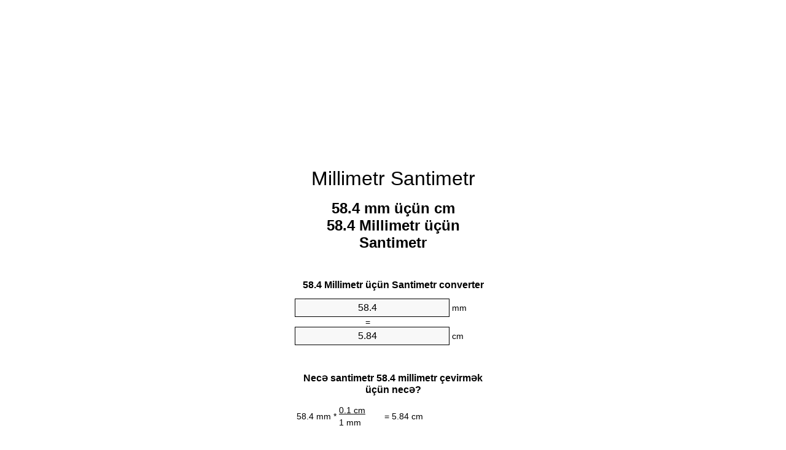

--- FILE ---
content_type: text/html
request_url: https://mm-to-cm.appspot.com/5/az/58.4-millimetr-santimetr.html
body_size: 6213
content:
<!DOCTYPE html><html dir="ltr" lang="az"><head><meta charset="utf-8"><title>58.4 Millimetr üçün Santimetr vahid converter | 58.4 mm üçün cm vahid converter</title> <meta name="description" content="58.4 mm üçün cm (58.4 millimetr üçün santimetr) vahid converter. Convert 58.4 Millimetr üçün Santimetr formula, ümumi uzunluğu dönüşüm dönüşüm masalar və daha çox."> <meta name="keywords" content="58.4 mm üçün cm, 58.4 Millimetr üçün Santimetr, 58.4 Millimetr üçün cm"><meta name="viewport" content="width=device-width, initial-scale=1, maximum-scale=1, user-scalable=0"><link rel="icon" type="image/x-icon" href="https://mm-to-cm.appspot.com/favicon.ico"><link rel="shortcut icon" type="image/x-icon" href="https://mm-to-cm.appspot.com/favicon.ico"><link rel="icon" type="image/gif" href="https://mm-to-cm.appspot.com/favicon.gif"><link rel="icon" type="image/png" href="https://mm-to-cm.appspot.com/favicon.png"><link rel="apple-touch-icon" href="https://mm-to-cm.appspot.com/apple-touch-icon.png"><link rel="apple-touch-icon" href="https://mm-to-cm.appspot.com/apple-touch-icon-57x57.png" sizes="57x57"><link rel="apple-touch-icon" href="https://mm-to-cm.appspot.com/apple-touch-icon-60x60.png" sizes="60x60"><link rel="apple-touch-icon" href="https://mm-to-cm.appspot.com/apple-touch-icon-72x72.png" sizes="72x72"><link rel="apple-touch-icon" href="https://mm-to-cm.appspot.com/apple-touch-icon-76x76.png" sizes="76x76"><link rel="apple-touch-icon" href="https://mm-to-cm.appspot.com/apple-touch-icon-114x114.png" sizes="114x114"><link rel="apple-touch-icon" href="https://mm-to-cm.appspot.com/apple-touch-icon-120x120.png" sizes="120x120"><link rel="apple-touch-icon" href="https://mm-to-cm.appspot.com/apple-touch-icon-128x128.png" sizes="128x128"><link rel="apple-touch-icon" href="https://mm-to-cm.appspot.com/apple-touch-icon-144x144.png" sizes="144x144"><link rel="apple-touch-icon" href="https://mm-to-cm.appspot.com/apple-touch-icon-152x152.png" sizes="152x152"><link rel="apple-touch-icon" href="https://mm-to-cm.appspot.com/apple-touch-icon-180x180.png" sizes="180x180"><link rel="apple-touch-icon" href="https://mm-to-cm.appspot.com/apple-touch-icon-precomposed.png"><link rel="icon" type="image/png" href="https://mm-to-cm.appspot.com/favicon-16x16.png" sizes="16x16"><link rel="icon" type="image/png" href="https://mm-to-cm.appspot.com/favicon-32x32.png" sizes="32x32"><link rel="icon" type="image/png" href="https://mm-to-cm.appspot.com/favicon-96x96.png" sizes="96x96"><link rel="icon" type="image/png" href="https://mm-to-cm.appspot.com/favicon-160x160.png" sizes="160x160"><link rel="icon" type="image/png" href="https://mm-to-cm.appspot.com/favicon-192x192.png" sizes="192x192"><link rel="icon" type="image/png" href="https://mm-to-cm.appspot.com/favicon-196x196.png" sizes="196x196"><link rel="alternate" href="https://mm-to-cm.appspot.com/58.4-mm-to-cm.html" hreflang="en"><link rel="alternate" href="https://mm-to-cm.appspot.com/0/bg/58.4-milimetur-v-santimetur.html" hreflang="bg"><link rel="alternate" href="https://mm-to-cm.appspot.com/0/cs/58.4-milimetr-na-centimetr.html" hreflang="cs"><link rel="alternate" href="https://mm-to-cm.appspot.com/0/da/58.4-nillimeter-til-centimeter.html" hreflang="da"><link rel="alternate" href="https://mm-to-cm.appspot.com/0/de/58.4-millimeter-in-zentimeter.html" hreflang="de"><link rel="alternate" href="https://mm-to-cm.appspot.com/1/el/58.4-chiliostometro-se-ekatostometro.html" hreflang="el"><link rel="alternate" href="https://mm-to-cm.appspot.com/1/es/58.4-milimetro-en-centimetro.html" hreflang="es"><link rel="alternate" href="https://mm-to-cm.appspot.com/1/et/58.4-millimeeter-et-sentimeeter.html" hreflang="et"><link rel="alternate" href="https://mm-to-cm.appspot.com/1/fi/58.4-millimetri-senttimetri.html" hreflang="fi"><link rel="alternate" href="https://mm-to-cm.appspot.com/2/fr/58.4-millimetre-en-centimetre.html" hreflang="fr"><link rel="alternate" href="https://mm-to-cm.appspot.com/2/hr/58.4-milimetar-u-centimetar.html" hreflang="hr"><link rel="alternate" href="https://mm-to-cm.appspot.com/2/hu/58.4-millimeter-centimeter.html" hreflang="hu"><link rel="alternate" href="https://mm-to-cm.appspot.com/2/it/58.4-millimetro-in-centimetro.html" hreflang="it"><link rel="alternate" href="https://mm-to-cm.appspot.com/3/lt/58.4-milimetras-iki-centimetras.html" hreflang="lt"><link rel="alternate" href="https://mm-to-cm.appspot.com/3/mt/58.4-millimetru-fil-centimetru.html" hreflang="mt"><link rel="alternate" href="https://mm-to-cm.appspot.com/3/nl/58.4-millimeter-naar-centimeter.html" hreflang="nl"><link rel="alternate" href="https://mm-to-cm.appspot.com/3/pl/58.4-milimetr-na-centymetr.html" hreflang="pl"><link rel="alternate" href="https://mm-to-cm.appspot.com/4/pt/58.4-milimetro-em-centimetro.html" hreflang="pt"><link rel="alternate" href="https://mm-to-cm.appspot.com/4/ro/58.4-milimetru-in-centimetru.html" hreflang="ro"><link rel="alternate" href="https://mm-to-cm.appspot.com/4/sk/58.4-milimeter-na-centimeter.html" hreflang="sk"><link rel="alternate" href="https://mm-to-cm.appspot.com/4/sv/58.4-millimeter-till-centimeter.html" hreflang="sv"><link rel="alternate" href="https://mm-to-cm.appspot.com/5/af/58.4-millimeter-in-sentimeter.html" hreflang="af"><link rel="alternate" href="https://mm-to-cm.appspot.com/5/ar/58.4-mm-to-cm.html" hreflang="ar"><link rel="alternate" href="https://mm-to-cm.appspot.com/5/az/58.4-millimetr-santimetr.html" hreflang="az"><link rel="alternate" href="https://mm-to-cm.appspot.com/5/bn/58.4-mm-to-cm.html" hreflang="bn"><link rel="alternate" href="https://mm-to-cm.appspot.com/6/ca/58.4-millimetre-a-centimetre.html" hreflang="ca"><link rel="alternate" href="https://mm-to-cm.appspot.com/6/hi/58.4-mm-to-cm.html" hreflang="hi"><link rel="alternate" href="https://mm-to-cm.appspot.com/6/id/58.4-milimeter-ke-sentimeter.html" hreflang="id"><link rel="alternate" href="https://mm-to-cm.appspot.com/6/ja/58.4-mm-to-cm.html" hreflang="ja"><link rel="alternate" href="https://mm-to-cm.appspot.com/7/ko/58.4-mm-to-cm.html" hreflang="ko"><link rel="alternate" href="https://mm-to-cm.appspot.com/7/no/58.4-millimeter-til-centimeter.html" hreflang="no"><link rel="alternate" href="https://mm-to-cm.appspot.com/7/ru/58.4-millimetr-v-santimetr.html" hreflang="ru"><link rel="alternate" href="https://mm-to-cm.appspot.com/7/sl/58.4-milimeter-v-centimeter.html" hreflang="sl"><link rel="alternate" href="https://mm-to-cm.appspot.com/8/sq/58.4-milimetri-ne-centimetri.html" hreflang="sq"><link rel="alternate" href="https://mm-to-cm.appspot.com/8/th/58.4-mm-to-cm.html" hreflang="th"><link rel="alternate" href="https://mm-to-cm.appspot.com/8/gu/58.4-mm-to-cm.html" hreflang="gu"><link rel="alternate" href="https://mm-to-cm.appspot.com/8/tr/58.4-milimetre-santimetre.html" hreflang="tr"><link rel="alternate" href="https://mm-to-cm.appspot.com/9/uk/58.4-milimetr-v-santymetr.html" hreflang="uk"><link rel="alternate" href="https://mm-to-cm.appspot.com/9/vi/58.4-milimet-sang-xentimet.html" hreflang="vi"><link rel="alternate" href="https://mm-to-cm.appspot.com/9/zhs/58.4-mm-to-cm.html" hreflang="zh-Hans"><link rel="alternate" href="https://mm-to-cm.appspot.com/9/zht/58.4-mm-to-cm.html" hreflang="zh-Hant"><link rel="alternate" href="https://mm-to-cm.appspot.com/10/engb/58.4-millimetre-to-centimetre.html" hreflang="en-GB"><link rel="canonical" href="https://mm-to-cm.appspot.com/5/az/58.4-millimetr-santimetr.html">  <meta name="robots" content="index,follow"> <style type="text/css">*{font-family:arial,sans-serif;-webkit-appearance:none;-webkit-touch-callout:none;font-size:14px}body{margin:0;padding:0}.wrapper{width:320px;overflow:hidden;margin:0 auto;background-color:#fff}.ad_1{position:absolute;top:5px;left:calc(50% - 480px);padding:0;margin:0;width:300px;height:600px;overflow:hidden}.ad_2{padding:0;margin:0;width:320px;height:100px;overflow:hidden}.ad_3{padding:0;margin:0;width:320px;height:250px;overflow:hidden}.ad_4{padding:0;margin:0;width:320px;height:250px;display:none;overflow:hidden}.adsense_1{width:300px;height:600px;display:inline-block}.adsense_2{width:320px;height:100px;display:inline-block}.adsense_3{width:300px;height:250px;display:inline-block}.adsense_4{width:300px;height:250px;display:none}.header{overflow:hidden;text-align:center;padding-top:20px}.header a,.header a:active,.header a:hover{font-size:32px;color:#000;text-align:center;text-decoration:none}h1,h2{width:100%;text-align:center;font-weight:bold}h1,h1 span{font-size:24px}h2{font-size:16px;padding-top:30px}img{padding-left:5px;width:310px;height:705px}.text{padding:0 5px 5px 5px}.text a,.text a:hover,.text a:active{color:#005dab}.link_list,.footer ol{list-style:none;padding:0}.link_list li,.footer ol li{width:310px;padding:5px}.link_list li h3{padding:0;margin:0}.link_list li a,.link_list li a:hover,.link_list li a:active,.footer ol li a,.footer ol li a:hover,.footer ol li a:active,.footer ol li span{display:block;padding:5px 0 5px 0;color:#000;text-decoration:none}.link_list li a:hover,.footer ol li a:hover{text-decoration:underline}.link_list li a:after{content:"〉";float:right}input{width:240px;text-align:center;background-color:#f8f8f8;border:1px solid #000;padding:5px;font-size:16px}.center{padding-left:115px}.underline{text-decoration:underline;width:70px}.center1{text-align:center}.left{text-align:left}.right{text-align:right}.common,.common th,.common td{border:1px solid #000;border-collapse:collapse;padding:5px;width:300px}.common th{background-color:#cecece}.common td{width:50%;font-size:12px}.conversion{margin-bottom:20px}.b1{background-color:#f8f8f8}.footer{overflow:hidden;background-color:#dcdcdc;margin-top:30px}.footer ol li,.footer ol li a,.footer ol li span{text-align:center;color:#666}@media(min-width:759px) and (max-width:1014px){.ad_1{width:160px;left:calc(50% - 340px)}.adsense_1{width:160px}}@media(max-width:758px){.ad_1,.adsense_1{display:none}.ad_4,.adsense_4{display:inline-block}}</style><script type="text/javascript">function roundNumber(a,b){return Math.round(Math.round(a*Math.pow(10,b+1))/Math.pow(10,1))/Math.pow(10,b)}function convert(e,a,d,f){var c=document.getElementById(e).value;var b="";if(c!=""){if(!isNaN(c)){b=roundNumber(c*d,f)}}if(document.getElementById(a).hasAttribute("value")){document.getElementById(a).value=b}else{document.getElementById(a).textContent=b}};</script><script type="application/ld+json">
        {
            "@context": "http://schema.org",
            "@type": "WebSite",
            "name": "Millimetr Santimetr",
            "url": "https://mm-to-cm.appspot.com/5/az/"
        }
    </script><script type="application/ld+json">
        {
            "@context": "http://schema.org",
            "@type": "BreadcrumbList",
            "itemListElement":
            [
                {
                    "@type": "ListItem",
                    "position": 1,
                    "item":
                    {
                        "@id": "https://mm-to-cm.appspot.com/5/az/58.4-millimetr-santimetr.html",
                        "name": "58.4 Millimetr"
                    }
                }
            ]
        }
    </script> </head><body><div class="wrapper"><div class="ad_2"><script async src="//pagead2.googlesyndication.com/pagead/js/adsbygoogle.js"></script><ins class="adsbygoogle adsense_2" data-ad-client="ca-pub-5743809677409270" data-ad-slot="5151355547" data-ad-format="auto"></ins><script>(adsbygoogle=window.adsbygoogle||[]).push({});</script></div><div class="header"><header><a title="Millimetr Santimetr Vahid Converter" href="https://mm-to-cm.appspot.com/5/az/">Millimetr Santimetr</a></header></div><div><h1>58.4 mm üçün cm<br>58.4 Millimetr üçün Santimetr</h1></div><div><div><h2>58.4 Millimetr üçün Santimetr converter</h2></div><div><form><div><input id="from" type="number" min="0" max="1000000000000" step="any" placeholder="1" onkeyup="convert('from', 'to', 0.1, 10);" onchange="convert('from', 'to', 0.1, 10);" value="58.4">&nbsp;<span class="unit">mm</span></div><div class="center">=</div><div><input id="to" type="number" min="0" max="1000000000000" step="any" placeholder="1" onkeyup="convert('to', 'from', 10.0, 10);" onchange="convert('to', 'from', 10.0, 10);" value="5.84">&nbsp;<span class="unit">cm</span></div></form></div></div><div><div><h2>Necə santimetr 58.4 millimetr çevirmək üçün necə?</h2></div><div><table><tr><td class="right" rowspan="2">58.4&nbsp;mm *</td><td class="underline">0.1&nbsp;cm</td><td class="left" rowspan="2">=&nbsp;5.84&nbsp;cm</td></tr><tr><td>1 mm</td></tr></table></div></div><div class="ad_3"><script async src="//pagead2.googlesyndication.com/pagead/js/adsbygoogle.js"></script><ins class="adsbygoogle adsense_3" data-ad-client="ca-pub-5743809677409270" data-ad-slot="6628088740" data-ad-format="auto"></ins><script>(adsbygoogle=window.adsbygoogle||[]).push({});</script></div><div><div><h2>ümumi uzunluğu 58.4 mm çevirmək</h2></div><div><table class="common"><tr><th>Ölçü vahidləri</th><th>Uzunluğu vahid</th></tr><tr class="b1"><td>Nanometr</td><td>58400000.0 nm</td></tr><tr><td>Mikrometr</td><td>58400.0 µm</td></tr><tr class="b1"><td>Millimetr</td><td>58.4 mm</td></tr><tr><td>Santimetr</td><td>5.84 cm</td></tr><tr class="b1"><td>Düym</td><td>2.2992125984 in</td></tr><tr><td>Ayaq</td><td>0.1916010499 ft</td></tr><tr class="b1"><td>Yard</td><td>0.0638670166 yd</td></tr><tr><td>Metr</td><td>0.0584 m</td></tr><tr class="b1"><td>Kilometr</td><td>5.84e-05 km</td></tr><tr><td>Mil</td><td>3.62881e-05 mi</td></tr><tr class="b1"><td>Deniz mili</td><td>3.15335e-05 nmi</td></tr></table></div></div><div class="ad_4"><script async src="//pagead2.googlesyndication.com/pagead/js/adsbygoogle.js"></script><ins class="adsbygoogle adsense_4" data-ad-client="ca-pub-5743809677409270" data-ad-slot="8104821947" data-ad-format="auto"></ins><script>(adsbygoogle=window.adsbygoogle||[]).push({});</script></div><div><div><h2>58.4 Millimetr Dönüşüm Cədvəl</h2></div><div><img alt="58.4 Millimetr Dönüşüm Cədvəl" src="https://mm-to-cm.appspot.com/image/58.4.png"></div></div><div><div><h2>santimetr hesablamalara Əlavə millimetr</h2></div><div><ol class="link_list"><li class="b1"><a title="57.4 mm üçün cm | 57.4 Millimetr üçün Santimetr" href="https://mm-to-cm.appspot.com/5/az/57.4-millimetr-santimetr.html">57.4 mm üçün Santimetr</a></li><li><a title="57.5 mm üçün cm | 57.5 Millimetr üçün Santimetr" href="https://mm-to-cm.appspot.com/5/az/57.5-millimetr-santimetr.html">57.5 mm üçün Santimetr</a></li><li class="b1"><a title="57.6 mm üçün cm | 57.6 Millimetr üçün Santimetr" href="https://mm-to-cm.appspot.com/5/az/57.6-millimetr-santimetr.html">57.6 Millimetr üçün Santimetr</a></li><li><a title="57.7 mm üçün cm | 57.7 Millimetr üçün Santimetr" href="https://mm-to-cm.appspot.com/5/az/57.7-millimetr-santimetr.html">57.7 Millimetr üçün cm</a></li><li class="b1"><a title="57.8 mm üçün cm | 57.8 Millimetr üçün Santimetr" href="https://mm-to-cm.appspot.com/5/az/57.8-millimetr-santimetr.html">57.8 Millimetr üçün Santimetr</a></li><li><a title="57.9 mm üçün cm | 57.9 Millimetr üçün Santimetr" href="https://mm-to-cm.appspot.com/5/az/57.9-millimetr-santimetr.html">57.9 Millimetr üçün cm</a></li><li class="b1"><a title="58 mm üçün cm | 58 Millimetr üçün Santimetr" href="https://mm-to-cm.appspot.com/5/az/58-millimetr-santimetr.html">58 mm üçün cm</a></li><li><a title="58.1 mm üçün cm | 58.1 Millimetr üçün Santimetr" href="https://mm-to-cm.appspot.com/5/az/58.1-millimetr-santimetr.html">58.1 Millimetr üçün Santimetr</a></li><li class="b1"><a title="58.2 mm üçün cm | 58.2 Millimetr üçün Santimetr" href="https://mm-to-cm.appspot.com/5/az/58.2-millimetr-santimetr.html">58.2 mm üçün cm</a></li><li><a title="58.3 mm üçün cm | 58.3 Millimetr üçün Santimetr" href="https://mm-to-cm.appspot.com/5/az/58.3-millimetr-santimetr.html">58.3 mm üçün Santimetr</a></li><li class="b1"><a title="58.4 mm üçün cm | 58.4 Millimetr üçün Santimetr" href="https://mm-to-cm.appspot.com/5/az/58.4-millimetr-santimetr.html">58.4 mm üçün Santimetr</a></li><li><a title="58.5 mm üçün cm | 58.5 Millimetr üçün Santimetr" href="https://mm-to-cm.appspot.com/5/az/58.5-millimetr-santimetr.html">58.5 mm üçün cm</a></li><li class="b1"><a title="58.6 mm üçün cm | 58.6 Millimetr üçün Santimetr" href="https://mm-to-cm.appspot.com/5/az/58.6-millimetr-santimetr.html">58.6 Millimetr üçün Santimetr</a></li><li><a title="58.7 mm üçün cm | 58.7 Millimetr üçün Santimetr" href="https://mm-to-cm.appspot.com/5/az/58.7-millimetr-santimetr.html">58.7 mm üçün cm</a></li><li class="b1"><a title="58.8 mm üçün cm | 58.8 Millimetr üçün Santimetr" href="https://mm-to-cm.appspot.com/5/az/58.8-millimetr-santimetr.html">58.8 Millimetr üçün cm</a></li><li><a title="58.9 mm üçün cm | 58.9 Millimetr üçün Santimetr" href="https://mm-to-cm.appspot.com/5/az/58.9-millimetr-santimetr.html">58.9 Millimetr üçün Santimetr</a></li><li class="b1"><a title="59 mm üçün cm | 59 Millimetr üçün Santimetr" href="https://mm-to-cm.appspot.com/5/az/59-millimetr-santimetr.html">59 mm üçün cm</a></li><li><a title="59.1 mm üçün cm | 59.1 Millimetr üçün Santimetr" href="https://mm-to-cm.appspot.com/5/az/59.1-millimetr-santimetr.html">59.1 Millimetr üçün cm</a></li><li class="b1"><a title="59.2 mm üçün cm | 59.2 Millimetr üçün Santimetr" href="https://mm-to-cm.appspot.com/5/az/59.2-millimetr-santimetr.html">59.2 mm üçün cm</a></li><li><a title="59.3 mm üçün cm | 59.3 Millimetr üçün Santimetr" href="https://mm-to-cm.appspot.com/5/az/59.3-millimetr-santimetr.html">59.3 mm üçün cm</a></li><li class="b1"><a title="59.4 mm üçün cm | 59.4 Millimetr üçün Santimetr" href="https://mm-to-cm.appspot.com/5/az/59.4-millimetr-santimetr.html">59.4 mm üçün Santimetr</a></li></ol></div></div> <div><div><h2>Alternativ imla</h2></div><div>58.4 mm üçün cm, 58.4 Millimetr üçün Santimetr, 58.4 Millimetr üçün cm</div></div> <div><div><h2>Əlavə Dillər</h2></div><div><ol class="link_list"><li class="b1"><a title="58.4 Millimeter To Centimeter Unit Converter" href="https://mm-to-cm.appspot.com/58.4-mm-to-cm.html" hreflang="en">&lrm;58.4 MM To CM</a></li><li><a title="58.4 милиметър в сантиметър преобразувател на единици" href="https://mm-to-cm.appspot.com/0/bg/58.4-milimetur-v-santimetur.html" hreflang="bg">&lrm;58.4 милиметър в сантиметър</a></li><li class="b1"><a title="58.4 Milimetr Na Centimetr Převod Jednotek" href="https://mm-to-cm.appspot.com/0/cs/58.4-milimetr-na-centimetr.html" hreflang="cs">&lrm;58.4 Milimetr Na Centimetr</a></li><li><a title="58.4 Nillimeter Til Centimeter Enhedsomregner" href="https://mm-to-cm.appspot.com/0/da/58.4-nillimeter-til-centimeter.html" hreflang="da">&lrm;58.4 Nillimeter Til Centimeter</a></li><li class="b1"><a title="58.4 Millimeter In Zentimeter Einheitenumrechner" href="https://mm-to-cm.appspot.com/0/de/58.4-millimeter-in-zentimeter.html" hreflang="de">&lrm;58.4 Millimeter In Zentimeter</a></li><li><a title="58.4 χιλιοστόμετρο σε εκατοστόμετρο μετατροπέας μονάδων" href="https://mm-to-cm.appspot.com/1/el/58.4-chiliostometro-se-ekatostometro.html" hreflang="el">&lrm;58.4 χιλιοστόμετρο σε εκατοστόμετρο</a></li><li class="b1"><a title="58.4 Milímetro En Centímetro Conversor De Unidades" href="https://mm-to-cm.appspot.com/1/es/58.4-milimetro-en-centimetro.html" hreflang="es">&lrm;58.4 Milímetro En Centímetro</a></li><li><a title="58.4 Millimeeter Et Sentimeeter Ühikuteisendi" href="https://mm-to-cm.appspot.com/1/et/58.4-millimeeter-et-sentimeeter.html" hreflang="et">&lrm;58.4 Millimeeter Et Sentimeeter</a></li><li class="b1"><a title="58.4 Millimetri Senttimetri Yksikkömuunnin" href="https://mm-to-cm.appspot.com/1/fi/58.4-millimetri-senttimetri.html" hreflang="fi">&lrm;58.4 Millimetri Senttimetri</a></li><li><a title="58.4 Millimètre En Centimètre Convertisseur D'Unités" href="https://mm-to-cm.appspot.com/2/fr/58.4-millimetre-en-centimetre.html" hreflang="fr">&lrm;58.4 Millimètre En Centimètre</a></li><li class="b1"><a title="58.4 Milimetar U Centimetar Pretvornik Jedinica" href="https://mm-to-cm.appspot.com/2/hr/58.4-milimetar-u-centimetar.html" hreflang="hr">&lrm;58.4 Milimetar U Centimetar</a></li><li><a title="58.4 Milliméter Centiméter Mértékegység Átváltó" href="https://mm-to-cm.appspot.com/2/hu/58.4-millimeter-centimeter.html" hreflang="hu">&lrm;58.4 Milliméter Centiméter</a></li><li class="b1"><a title="58.4 Millimetro In Centimetro Convertitore Di Unità" href="https://mm-to-cm.appspot.com/2/it/58.4-millimetro-in-centimetro.html" hreflang="it">&lrm;58.4 Millimetro In Centimetro</a></li><li><a title="58.4 Milimetras Iki Centimetras Vieneto Konverterio" href="https://mm-to-cm.appspot.com/3/lt/58.4-milimetras-iki-centimetras.html" hreflang="lt">&lrm;58.4 Milimetras Iki Centimetras</a></li><li class="b1"><a title="58.4 Millimetru Fil ċentimetru Konvertitur Unità" href="https://mm-to-cm.appspot.com/3/mt/58.4-millimetru-fil-centimetru.html" hreflang="mt">&lrm;58.4 Millimetru Fil ċentimetru</a></li><li><a title="58.4 Millimeter Naar Centimeter Eenheden Converter" href="https://mm-to-cm.appspot.com/3/nl/58.4-millimeter-naar-centimeter.html" hreflang="nl">&lrm;58.4 Millimeter Naar Centimeter</a></li><li class="b1"><a title="58.4 Milimetr Na Centymetr Przelicznik Jednostek" href="https://mm-to-cm.appspot.com/3/pl/58.4-milimetr-na-centymetr.html" hreflang="pl">&lrm;58.4 Milimetr Na Centymetr</a></li><li><a title="58.4 Milímetro Em Centímetro Conversor De Unidades" href="https://mm-to-cm.appspot.com/4/pt/58.4-milimetro-em-centimetro.html" hreflang="pt">&lrm;58.4 Milímetro Em Centímetro</a></li><li class="b1"><a title="58.4 Milimetru în Centimetru Convertor Unități De Măsură" href="https://mm-to-cm.appspot.com/4/ro/58.4-milimetru-in-centimetru.html" hreflang="ro">&lrm;58.4 Milimetru în Centimetru</a></li><li><a title="58.4 Milimeter Na Centimeter Konvertor Jednotiek" href="https://mm-to-cm.appspot.com/4/sk/58.4-milimeter-na-centimeter.html" hreflang="sk">&lrm;58.4 Milimeter Na Centimeter</a></li><li class="b1"><a title="58.4 Millimeter Till Centimeter Enhetsomvandlaren" href="https://mm-to-cm.appspot.com/4/sv/58.4-millimeter-till-centimeter.html" hreflang="sv">&lrm;58.4 Millimeter Till Centimeter</a></li><li><a title="58.4 Millimeter In Sentimeter Eenheid Converter" href="https://mm-to-cm.appspot.com/5/af/58.4-millimeter-in-sentimeter.html" hreflang="af">&lrm;58.4 Millimeter In Sentimeter</a></li><li class="b1"><a title="58.4 محوّل الوحدات سنتيمتر إلى مليمتر" href="https://mm-to-cm.appspot.com/5/ar/58.4-mm-to-cm.html" hreflang="ar">&rlm;58.4 سنتيمتر إلى مليمتر</a></li><li><a title="58.4 Millimetr Santimetr Vahid Converter" href="https://mm-to-cm.appspot.com/5/az/58.4-millimetr-santimetr.html" hreflang="az">&lrm;58.4 Millimetr Santimetr</a></li><li class="b1"><a title="58.4 মিলিমিটার মধ্যে সেনটিমিটার ইউনিট কনভার্টার" href="https://mm-to-cm.appspot.com/5/bn/58.4-mm-to-cm.html" hreflang="bn">&lrm;58.4 মিলিমিটার মধ্যে সেনটিমিটার</a></li><li><a title="58.4 Mil·límetre A Centímetre Convertidor D'Unitats" href="https://mm-to-cm.appspot.com/6/ca/58.4-millimetre-a-centimetre.html" hreflang="ca">&lrm;58.4 Mil·límetre A Centímetre</a></li><li class="b1"><a title="58.4 मिलीमीटर से सेंटीमीटर इकाई कन्वर्टर" href="https://mm-to-cm.appspot.com/6/hi/58.4-mm-to-cm.html" hreflang="hi">&lrm;58.4 मिलीमीटर से सेंटीमीटर</a></li><li><a title="58.4 Milimeter Ke Sentimeter Pengonversi Satuan" href="https://mm-to-cm.appspot.com/6/id/58.4-milimeter-ke-sentimeter.html" hreflang="id">&lrm;58.4 Milimeter Ke Sentimeter</a></li><li class="b1"><a title="58.4 ミリメートルセンチメートル単位換算" href="https://mm-to-cm.appspot.com/6/ja/58.4-mm-to-cm.html" hreflang="ja">&lrm;58.4 ミリメートルセンチメートル</a></li><li><a title="58.4 밀리미터 센티미터 변환기 미터" href="https://mm-to-cm.appspot.com/7/ko/58.4-mm-to-cm.html" hreflang="ko">&lrm;58.4 밀리미터 센티미터</a></li><li class="b1"><a title="58.4 Millimeter Til Centimeter Enhetskovertering" href="https://mm-to-cm.appspot.com/7/no/58.4-millimeter-til-centimeter.html" hreflang="no">&lrm;58.4 Millimeter Til Centimeter</a></li><li><a title="58.4 миллиметр в сантиметр конвертер единиц" href="https://mm-to-cm.appspot.com/7/ru/58.4-millimetr-v-santimetr.html" hreflang="ru">&lrm;58.4 миллиметр в сантиметр</a></li><li class="b1"><a title="58.4 Milimeter V Centimeter Pretvornik Enot" href="https://mm-to-cm.appspot.com/7/sl/58.4-milimeter-v-centimeter.html" hreflang="sl">&lrm;58.4 Milimeter V Centimeter</a></li><li><a title="58.4 Milimetri Në Centimetri Njësi Converter" href="https://mm-to-cm.appspot.com/8/sq/58.4-milimetri-ne-centimetri.html" hreflang="sq">&lrm;58.4 Milimetri Në Centimetri</a></li><li class="b1"><a title="58.4 มิลลิเมตรเซนติเมตรแปลงหน่วย" href="https://mm-to-cm.appspot.com/8/th/58.4-mm-to-cm.html" hreflang="th">&lrm;58.4 มิลลิเมตรเซนติเมตร</a></li><li><a title="58.4 મિલિમીટર સેન્ટીમીટર પરિવર્તક માટે ઇંચ" href="https://mm-to-cm.appspot.com/8/gu/58.4-mm-to-cm.html" hreflang="gu">&lrm;58.4 મિલિમીટર સેન્ટીમીટર</a></li><li class="b1"><a title="58.4 Milimetre Santimetre Birim Dönüştürücü" href="https://mm-to-cm.appspot.com/8/tr/58.4-milimetre-santimetre.html" hreflang="tr">&lrm;58.4 Milimetre Santimetre</a></li><li><a title="58.4 міліметр в сантиметр конвертор величин" href="https://mm-to-cm.appspot.com/9/uk/58.4-milimetr-v-santymetr.html" hreflang="uk">&lrm;58.4 міліметр в сантиметр</a></li><li class="b1"><a title="58.4 Milimét Sang Xentimét Trình Chuyển đổi đơn Vị" href="https://mm-to-cm.appspot.com/9/vi/58.4-milimet-sang-xentimet.html" hreflang="vi">&lrm;58.4 Milimét Sang Xentimét</a></li><li><a title="58.4 毫米为厘米位换算" href="https://mm-to-cm.appspot.com/9/zhs/58.4-mm-to-cm.html" hreflang="zh-Hans">&lrm;58.4 毫米为厘米</a></li><li class="b1"><a title="58.4 毫米至厘米位換算" href="https://mm-to-cm.appspot.com/9/zht/58.4-mm-to-cm.html" hreflang="zh-Hant">&lrm;58.4 毫米至厘米</a></li><li><a title="58.4 Millimetre To Centimetre Unit Converter" href="https://mm-to-cm.appspot.com/10/engb/58.4-millimetre-to-centimetre.html" hreflang="en-GB">&lrm;58.4 Millimetre To Centimetre</a></li></ol></div></div> <div class="footer"><footer><ol><li><a title="Sitemap 0.1 - 100 | Millimetr Santimetr Vahid Converter" href="https://mm-to-cm.appspot.com/5/az/sitemap-1.html">Sitemap 0.1 - 100</a></li><li><a title="Sitemap 101 - 1000 | Millimetr Santimetr Vahid Converter" href="https://mm-to-cm.appspot.com/5/az/sitemap-2.html">Sitemap 101 - 1000</a></li><li><a title="Sitemap 1010 - 10000 | Millimetr Santimetr Vahid Converter" href="https://mm-to-cm.appspot.com/5/az/sitemap-3.html">Sitemap 1010 - 10000</a></li><li><a title="Impressum | Millimetr Santimetr Vahid Converter" href="https://mm-to-cm.appspot.com/5/az/impressum.html" rel="nofollow">Impressum</a></li><li><span>&copy; Meta Technologies GmbH</span></li></ol></footer></div></div><div class="ad_1"><script async src="//pagead2.googlesyndication.com/pagead/js/adsbygoogle.js"></script><ins class="adsbygoogle adsense_1" data-ad-client="ca-pub-5743809677409270" data-ad-slot="3674622342" data-ad-format="auto"></ins><script>(adsbygoogle=window.adsbygoogle||[]).push({});</script></div></body></html>

--- FILE ---
content_type: text/html; charset=utf-8
request_url: https://www.google.com/recaptcha/api2/aframe
body_size: 269
content:
<!DOCTYPE HTML><html><head><meta http-equiv="content-type" content="text/html; charset=UTF-8"></head><body><script nonce="nx0izUuRwvPXx8KGRS9W8g">/** Anti-fraud and anti-abuse applications only. See google.com/recaptcha */ try{var clients={'sodar':'https://pagead2.googlesyndication.com/pagead/sodar?'};window.addEventListener("message",function(a){try{if(a.source===window.parent){var b=JSON.parse(a.data);var c=clients[b['id']];if(c){var d=document.createElement('img');d.src=c+b['params']+'&rc='+(localStorage.getItem("rc::a")?sessionStorage.getItem("rc::b"):"");window.document.body.appendChild(d);sessionStorage.setItem("rc::e",parseInt(sessionStorage.getItem("rc::e")||0)+1);localStorage.setItem("rc::h",'1769076429634');}}}catch(b){}});window.parent.postMessage("_grecaptcha_ready", "*");}catch(b){}</script></body></html>